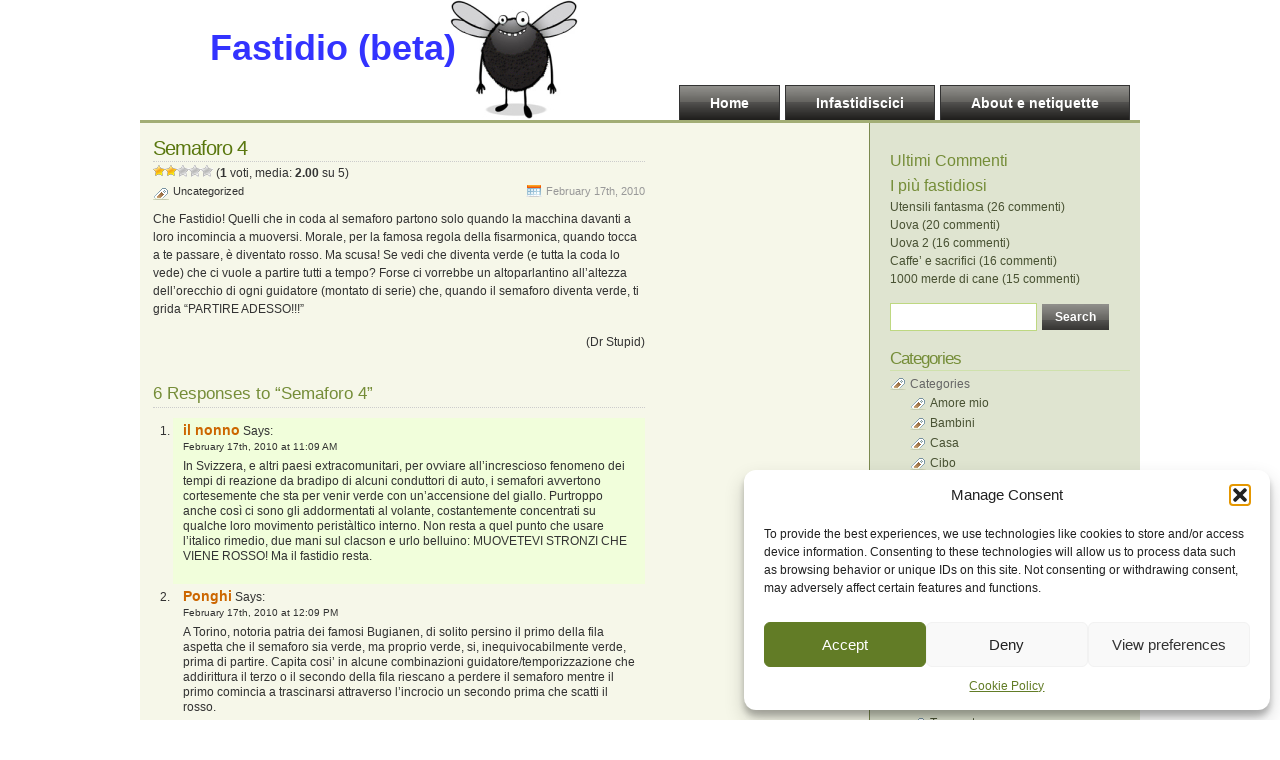

--- FILE ---
content_type: text/html; charset=UTF-8
request_url: https://www.fastidio.it/2010/02/17/semaforo-4/
body_size: 58052
content:
<!DOCTYPE html PUBLIC "-//W3C//DTD XHTML 1.0 Transitional//EN" "http://www.w3.org/TR/xhtml1/DTD/xhtml1-transitional.dtd">
<html xmlns="http://www.w3.org/1999/xhtml" lang="en-US">

<head profile="http://gmpg.org/xfn/11">
<meta http-equiv="Content-Type" content="text/html; charset=UTF-8" />

<title>Fastidio (beta)  &raquo; Blog Archive   &raquo; Semaforo 4</title>

<meta name="generator" content="WordPress 6.8.3" /> <!-- leave this for stats -->

<link rel="stylesheet" href="https://www.fastidio.it/wp-content/themes/fly-01/style.css" type="text/css" media="screen" />
<link rel="stylesheet" href="https://www.fastidio.it/wp-content/themes/fly-01/print.css" type="text/css" media="print" />
<link rel="alternate" type="application/rss+xml" title="Fastidio (beta) RSS Feed" href="https://www.fastidio.it/feed/" />
<link rel="pingback" href="https://www.fastidio.it/xmlrpc.php" />

<!-- <style type="text/css" media="screen"> incasina IE -->

<meta name='robots' content='max-image-preview:large' />
	<style>img:is([sizes="auto" i], [sizes^="auto," i]) { contain-intrinsic-size: 3000px 1500px }</style>
	<link rel="alternate" type="application/rss+xml" title="Fastidio (beta) &raquo; Semaforo 4 Comments Feed" href="https://www.fastidio.it/2010/02/17/semaforo-4/feed/" />
<script type="text/javascript">
/* <![CDATA[ */
window._wpemojiSettings = {"baseUrl":"https:\/\/s.w.org\/images\/core\/emoji\/16.0.1\/72x72\/","ext":".png","svgUrl":"https:\/\/s.w.org\/images\/core\/emoji\/16.0.1\/svg\/","svgExt":".svg","source":{"concatemoji":"https:\/\/www.fastidio.it\/wp-includes\/js\/wp-emoji-release.min.js?ver=6.8.3"}};
/*! This file is auto-generated */
!function(s,n){var o,i,e;function c(e){try{var t={supportTests:e,timestamp:(new Date).valueOf()};sessionStorage.setItem(o,JSON.stringify(t))}catch(e){}}function p(e,t,n){e.clearRect(0,0,e.canvas.width,e.canvas.height),e.fillText(t,0,0);var t=new Uint32Array(e.getImageData(0,0,e.canvas.width,e.canvas.height).data),a=(e.clearRect(0,0,e.canvas.width,e.canvas.height),e.fillText(n,0,0),new Uint32Array(e.getImageData(0,0,e.canvas.width,e.canvas.height).data));return t.every(function(e,t){return e===a[t]})}function u(e,t){e.clearRect(0,0,e.canvas.width,e.canvas.height),e.fillText(t,0,0);for(var n=e.getImageData(16,16,1,1),a=0;a<n.data.length;a++)if(0!==n.data[a])return!1;return!0}function f(e,t,n,a){switch(t){case"flag":return n(e,"\ud83c\udff3\ufe0f\u200d\u26a7\ufe0f","\ud83c\udff3\ufe0f\u200b\u26a7\ufe0f")?!1:!n(e,"\ud83c\udde8\ud83c\uddf6","\ud83c\udde8\u200b\ud83c\uddf6")&&!n(e,"\ud83c\udff4\udb40\udc67\udb40\udc62\udb40\udc65\udb40\udc6e\udb40\udc67\udb40\udc7f","\ud83c\udff4\u200b\udb40\udc67\u200b\udb40\udc62\u200b\udb40\udc65\u200b\udb40\udc6e\u200b\udb40\udc67\u200b\udb40\udc7f");case"emoji":return!a(e,"\ud83e\udedf")}return!1}function g(e,t,n,a){var r="undefined"!=typeof WorkerGlobalScope&&self instanceof WorkerGlobalScope?new OffscreenCanvas(300,150):s.createElement("canvas"),o=r.getContext("2d",{willReadFrequently:!0}),i=(o.textBaseline="top",o.font="600 32px Arial",{});return e.forEach(function(e){i[e]=t(o,e,n,a)}),i}function t(e){var t=s.createElement("script");t.src=e,t.defer=!0,s.head.appendChild(t)}"undefined"!=typeof Promise&&(o="wpEmojiSettingsSupports",i=["flag","emoji"],n.supports={everything:!0,everythingExceptFlag:!0},e=new Promise(function(e){s.addEventListener("DOMContentLoaded",e,{once:!0})}),new Promise(function(t){var n=function(){try{var e=JSON.parse(sessionStorage.getItem(o));if("object"==typeof e&&"number"==typeof e.timestamp&&(new Date).valueOf()<e.timestamp+604800&&"object"==typeof e.supportTests)return e.supportTests}catch(e){}return null}();if(!n){if("undefined"!=typeof Worker&&"undefined"!=typeof OffscreenCanvas&&"undefined"!=typeof URL&&URL.createObjectURL&&"undefined"!=typeof Blob)try{var e="postMessage("+g.toString()+"("+[JSON.stringify(i),f.toString(),p.toString(),u.toString()].join(",")+"));",a=new Blob([e],{type:"text/javascript"}),r=new Worker(URL.createObjectURL(a),{name:"wpTestEmojiSupports"});return void(r.onmessage=function(e){c(n=e.data),r.terminate(),t(n)})}catch(e){}c(n=g(i,f,p,u))}t(n)}).then(function(e){for(var t in e)n.supports[t]=e[t],n.supports.everything=n.supports.everything&&n.supports[t],"flag"!==t&&(n.supports.everythingExceptFlag=n.supports.everythingExceptFlag&&n.supports[t]);n.supports.everythingExceptFlag=n.supports.everythingExceptFlag&&!n.supports.flag,n.DOMReady=!1,n.readyCallback=function(){n.DOMReady=!0}}).then(function(){return e}).then(function(){var e;n.supports.everything||(n.readyCallback(),(e=n.source||{}).concatemoji?t(e.concatemoji):e.wpemoji&&e.twemoji&&(t(e.twemoji),t(e.wpemoji)))}))}((window,document),window._wpemojiSettings);
/* ]]> */
</script>
<style id='wp-emoji-styles-inline-css' type='text/css'>

	img.wp-smiley, img.emoji {
		display: inline !important;
		border: none !important;
		box-shadow: none !important;
		height: 1em !important;
		width: 1em !important;
		margin: 0 0.07em !important;
		vertical-align: -0.1em !important;
		background: none !important;
		padding: 0 !important;
	}
</style>
<link rel='stylesheet' id='wp-block-library-css' href='https://www.fastidio.it/wp-includes/css/dist/block-library/style.min.css?ver=6.8.3' type='text/css' media='all' />
<style id='classic-theme-styles-inline-css' type='text/css'>
/*! This file is auto-generated */
.wp-block-button__link{color:#fff;background-color:#32373c;border-radius:9999px;box-shadow:none;text-decoration:none;padding:calc(.667em + 2px) calc(1.333em + 2px);font-size:1.125em}.wp-block-file__button{background:#32373c;color:#fff;text-decoration:none}
</style>
<style id='global-styles-inline-css' type='text/css'>
:root{--wp--preset--aspect-ratio--square: 1;--wp--preset--aspect-ratio--4-3: 4/3;--wp--preset--aspect-ratio--3-4: 3/4;--wp--preset--aspect-ratio--3-2: 3/2;--wp--preset--aspect-ratio--2-3: 2/3;--wp--preset--aspect-ratio--16-9: 16/9;--wp--preset--aspect-ratio--9-16: 9/16;--wp--preset--color--black: #000000;--wp--preset--color--cyan-bluish-gray: #abb8c3;--wp--preset--color--white: #ffffff;--wp--preset--color--pale-pink: #f78da7;--wp--preset--color--vivid-red: #cf2e2e;--wp--preset--color--luminous-vivid-orange: #ff6900;--wp--preset--color--luminous-vivid-amber: #fcb900;--wp--preset--color--light-green-cyan: #7bdcb5;--wp--preset--color--vivid-green-cyan: #00d084;--wp--preset--color--pale-cyan-blue: #8ed1fc;--wp--preset--color--vivid-cyan-blue: #0693e3;--wp--preset--color--vivid-purple: #9b51e0;--wp--preset--gradient--vivid-cyan-blue-to-vivid-purple: linear-gradient(135deg,rgba(6,147,227,1) 0%,rgb(155,81,224) 100%);--wp--preset--gradient--light-green-cyan-to-vivid-green-cyan: linear-gradient(135deg,rgb(122,220,180) 0%,rgb(0,208,130) 100%);--wp--preset--gradient--luminous-vivid-amber-to-luminous-vivid-orange: linear-gradient(135deg,rgba(252,185,0,1) 0%,rgba(255,105,0,1) 100%);--wp--preset--gradient--luminous-vivid-orange-to-vivid-red: linear-gradient(135deg,rgba(255,105,0,1) 0%,rgb(207,46,46) 100%);--wp--preset--gradient--very-light-gray-to-cyan-bluish-gray: linear-gradient(135deg,rgb(238,238,238) 0%,rgb(169,184,195) 100%);--wp--preset--gradient--cool-to-warm-spectrum: linear-gradient(135deg,rgb(74,234,220) 0%,rgb(151,120,209) 20%,rgb(207,42,186) 40%,rgb(238,44,130) 60%,rgb(251,105,98) 80%,rgb(254,248,76) 100%);--wp--preset--gradient--blush-light-purple: linear-gradient(135deg,rgb(255,206,236) 0%,rgb(152,150,240) 100%);--wp--preset--gradient--blush-bordeaux: linear-gradient(135deg,rgb(254,205,165) 0%,rgb(254,45,45) 50%,rgb(107,0,62) 100%);--wp--preset--gradient--luminous-dusk: linear-gradient(135deg,rgb(255,203,112) 0%,rgb(199,81,192) 50%,rgb(65,88,208) 100%);--wp--preset--gradient--pale-ocean: linear-gradient(135deg,rgb(255,245,203) 0%,rgb(182,227,212) 50%,rgb(51,167,181) 100%);--wp--preset--gradient--electric-grass: linear-gradient(135deg,rgb(202,248,128) 0%,rgb(113,206,126) 100%);--wp--preset--gradient--midnight: linear-gradient(135deg,rgb(2,3,129) 0%,rgb(40,116,252) 100%);--wp--preset--font-size--small: 13px;--wp--preset--font-size--medium: 20px;--wp--preset--font-size--large: 36px;--wp--preset--font-size--x-large: 42px;--wp--preset--spacing--20: 0.44rem;--wp--preset--spacing--30: 0.67rem;--wp--preset--spacing--40: 1rem;--wp--preset--spacing--50: 1.5rem;--wp--preset--spacing--60: 2.25rem;--wp--preset--spacing--70: 3.38rem;--wp--preset--spacing--80: 5.06rem;--wp--preset--shadow--natural: 6px 6px 9px rgba(0, 0, 0, 0.2);--wp--preset--shadow--deep: 12px 12px 50px rgba(0, 0, 0, 0.4);--wp--preset--shadow--sharp: 6px 6px 0px rgba(0, 0, 0, 0.2);--wp--preset--shadow--outlined: 6px 6px 0px -3px rgba(255, 255, 255, 1), 6px 6px rgba(0, 0, 0, 1);--wp--preset--shadow--crisp: 6px 6px 0px rgba(0, 0, 0, 1);}:where(.is-layout-flex){gap: 0.5em;}:where(.is-layout-grid){gap: 0.5em;}body .is-layout-flex{display: flex;}.is-layout-flex{flex-wrap: wrap;align-items: center;}.is-layout-flex > :is(*, div){margin: 0;}body .is-layout-grid{display: grid;}.is-layout-grid > :is(*, div){margin: 0;}:where(.wp-block-columns.is-layout-flex){gap: 2em;}:where(.wp-block-columns.is-layout-grid){gap: 2em;}:where(.wp-block-post-template.is-layout-flex){gap: 1.25em;}:where(.wp-block-post-template.is-layout-grid){gap: 1.25em;}.has-black-color{color: var(--wp--preset--color--black) !important;}.has-cyan-bluish-gray-color{color: var(--wp--preset--color--cyan-bluish-gray) !important;}.has-white-color{color: var(--wp--preset--color--white) !important;}.has-pale-pink-color{color: var(--wp--preset--color--pale-pink) !important;}.has-vivid-red-color{color: var(--wp--preset--color--vivid-red) !important;}.has-luminous-vivid-orange-color{color: var(--wp--preset--color--luminous-vivid-orange) !important;}.has-luminous-vivid-amber-color{color: var(--wp--preset--color--luminous-vivid-amber) !important;}.has-light-green-cyan-color{color: var(--wp--preset--color--light-green-cyan) !important;}.has-vivid-green-cyan-color{color: var(--wp--preset--color--vivid-green-cyan) !important;}.has-pale-cyan-blue-color{color: var(--wp--preset--color--pale-cyan-blue) !important;}.has-vivid-cyan-blue-color{color: var(--wp--preset--color--vivid-cyan-blue) !important;}.has-vivid-purple-color{color: var(--wp--preset--color--vivid-purple) !important;}.has-black-background-color{background-color: var(--wp--preset--color--black) !important;}.has-cyan-bluish-gray-background-color{background-color: var(--wp--preset--color--cyan-bluish-gray) !important;}.has-white-background-color{background-color: var(--wp--preset--color--white) !important;}.has-pale-pink-background-color{background-color: var(--wp--preset--color--pale-pink) !important;}.has-vivid-red-background-color{background-color: var(--wp--preset--color--vivid-red) !important;}.has-luminous-vivid-orange-background-color{background-color: var(--wp--preset--color--luminous-vivid-orange) !important;}.has-luminous-vivid-amber-background-color{background-color: var(--wp--preset--color--luminous-vivid-amber) !important;}.has-light-green-cyan-background-color{background-color: var(--wp--preset--color--light-green-cyan) !important;}.has-vivid-green-cyan-background-color{background-color: var(--wp--preset--color--vivid-green-cyan) !important;}.has-pale-cyan-blue-background-color{background-color: var(--wp--preset--color--pale-cyan-blue) !important;}.has-vivid-cyan-blue-background-color{background-color: var(--wp--preset--color--vivid-cyan-blue) !important;}.has-vivid-purple-background-color{background-color: var(--wp--preset--color--vivid-purple) !important;}.has-black-border-color{border-color: var(--wp--preset--color--black) !important;}.has-cyan-bluish-gray-border-color{border-color: var(--wp--preset--color--cyan-bluish-gray) !important;}.has-white-border-color{border-color: var(--wp--preset--color--white) !important;}.has-pale-pink-border-color{border-color: var(--wp--preset--color--pale-pink) !important;}.has-vivid-red-border-color{border-color: var(--wp--preset--color--vivid-red) !important;}.has-luminous-vivid-orange-border-color{border-color: var(--wp--preset--color--luminous-vivid-orange) !important;}.has-luminous-vivid-amber-border-color{border-color: var(--wp--preset--color--luminous-vivid-amber) !important;}.has-light-green-cyan-border-color{border-color: var(--wp--preset--color--light-green-cyan) !important;}.has-vivid-green-cyan-border-color{border-color: var(--wp--preset--color--vivid-green-cyan) !important;}.has-pale-cyan-blue-border-color{border-color: var(--wp--preset--color--pale-cyan-blue) !important;}.has-vivid-cyan-blue-border-color{border-color: var(--wp--preset--color--vivid-cyan-blue) !important;}.has-vivid-purple-border-color{border-color: var(--wp--preset--color--vivid-purple) !important;}.has-vivid-cyan-blue-to-vivid-purple-gradient-background{background: var(--wp--preset--gradient--vivid-cyan-blue-to-vivid-purple) !important;}.has-light-green-cyan-to-vivid-green-cyan-gradient-background{background: var(--wp--preset--gradient--light-green-cyan-to-vivid-green-cyan) !important;}.has-luminous-vivid-amber-to-luminous-vivid-orange-gradient-background{background: var(--wp--preset--gradient--luminous-vivid-amber-to-luminous-vivid-orange) !important;}.has-luminous-vivid-orange-to-vivid-red-gradient-background{background: var(--wp--preset--gradient--luminous-vivid-orange-to-vivid-red) !important;}.has-very-light-gray-to-cyan-bluish-gray-gradient-background{background: var(--wp--preset--gradient--very-light-gray-to-cyan-bluish-gray) !important;}.has-cool-to-warm-spectrum-gradient-background{background: var(--wp--preset--gradient--cool-to-warm-spectrum) !important;}.has-blush-light-purple-gradient-background{background: var(--wp--preset--gradient--blush-light-purple) !important;}.has-blush-bordeaux-gradient-background{background: var(--wp--preset--gradient--blush-bordeaux) !important;}.has-luminous-dusk-gradient-background{background: var(--wp--preset--gradient--luminous-dusk) !important;}.has-pale-ocean-gradient-background{background: var(--wp--preset--gradient--pale-ocean) !important;}.has-electric-grass-gradient-background{background: var(--wp--preset--gradient--electric-grass) !important;}.has-midnight-gradient-background{background: var(--wp--preset--gradient--midnight) !important;}.has-small-font-size{font-size: var(--wp--preset--font-size--small) !important;}.has-medium-font-size{font-size: var(--wp--preset--font-size--medium) !important;}.has-large-font-size{font-size: var(--wp--preset--font-size--large) !important;}.has-x-large-font-size{font-size: var(--wp--preset--font-size--x-large) !important;}
:where(.wp-block-post-template.is-layout-flex){gap: 1.25em;}:where(.wp-block-post-template.is-layout-grid){gap: 1.25em;}
:where(.wp-block-columns.is-layout-flex){gap: 2em;}:where(.wp-block-columns.is-layout-grid){gap: 2em;}
:root :where(.wp-block-pullquote){font-size: 1.5em;line-height: 1.6;}
</style>
<link rel='stylesheet' id='wp-postratings-css' href='https://www.fastidio.it/wp-content/plugins/wp-postratings/css/postratings-css.css?ver=1.91.2' type='text/css' media='all' />
<link rel='stylesheet' id='cmplz-general-css' href='https://www.fastidio.it/wp-content/plugins/complianz-gdpr/assets/css/cookieblocker.min.css?ver=1763999764' type='text/css' media='all' />
<script type="text/javascript" src="https://www.fastidio.it/wp-includes/js/jquery/jquery.min.js?ver=3.7.1" id="jquery-core-js"></script>
<script type="text/javascript" src="https://www.fastidio.it/wp-includes/js/jquery/jquery-migrate.min.js?ver=3.4.1" id="jquery-migrate-js"></script>
<link rel="https://api.w.org/" href="https://www.fastidio.it/wp-json/" /><link rel="alternate" title="JSON" type="application/json" href="https://www.fastidio.it/wp-json/wp/v2/posts/939" /><link rel="EditURI" type="application/rsd+xml" title="RSD" href="https://www.fastidio.it/xmlrpc.php?rsd" />
<meta name="generator" content="WordPress 6.8.3" />
<link rel="canonical" href="https://www.fastidio.it/2010/02/17/semaforo-4/" />
<link rel='shortlink' href='https://www.fastidio.it/?p=939' />
<link rel="alternate" title="oEmbed (JSON)" type="application/json+oembed" href="https://www.fastidio.it/wp-json/oembed/1.0/embed?url=https%3A%2F%2Fwww.fastidio.it%2F2010%2F02%2F17%2Fsemaforo-4%2F" />
<link rel="alternate" title="oEmbed (XML)" type="text/xml+oembed" href="https://www.fastidio.it/wp-json/oembed/1.0/embed?url=https%3A%2F%2Fwww.fastidio.it%2F2010%2F02%2F17%2Fsemaforo-4%2F&#038;format=xml" />
			<style>.cmplz-hidden {
					display: none !important;
				}</style><link rel="icon" href="https://www.fastidio.it/wp-content/uploads/2024/11/favicon.png" sizes="32x32" />
<link rel="icon" href="https://www.fastidio.it/wp-content/uploads/2024/11/favicon.png" sizes="192x192" />
<link rel="apple-touch-icon" href="https://www.fastidio.it/wp-content/uploads/2024/11/favicon.png" />
<meta name="msapplication-TileImage" content="https://www.fastidio.it/wp-content/uploads/2024/11/favicon.png" />
</head>
<body>
<div id="page">


<div id="header">
	<div id="headerimg">
		<h1><a href="https://www.fastidio.it/">Fastidio (beta)</a></h1>
		<div class="description"></div>

	</div>
	<ul id="nav">
	  <li class="page_item"><a href="https://www.fastidio.it/" title="Home">Home</a></li>
	  <li class="page_item page-item-11"><a href="https://www.fastidio.it/messagebox/">Infastidiscici</a></li>
<li class="page_item page-item-2 page_item_has_children"><a href="https://www.fastidio.it/about/">About e netiquette</a></li>
	</ul>
</div>
<!--/header -->
  <div id="content">
  
    
    <div class="post" id="post-939">
        <h2><a href="https://www.fastidio.it/2010/02/17/semaforo-4/" rel="bookmark" title="Permanent Link: Semaforo 4">Semaforo 4</a></h2>
<div id="post-ratings-939" class="post-ratings" itemscope itemtype="https://schema.org/Article" data-nonce="7c349cca4d"><img id="rating_939_1" src="https://www.fastidio.it/wp-content/plugins/wp-postratings/images/stars/rating_on.gif" alt="1 Stella" title="1 Stella" onmouseover="current_rating(939, 1, '1 Stella');" onmouseout="ratings_off(2, 0, 0);" onclick="rate_post();" onkeypress="rate_post();" style="cursor: pointer; border: 0px;" /><img id="rating_939_2" src="https://www.fastidio.it/wp-content/plugins/wp-postratings/images/stars/rating_on.gif" alt="2 Stelle" title="2 Stelle" onmouseover="current_rating(939, 2, '2 Stelle');" onmouseout="ratings_off(2, 0, 0);" onclick="rate_post();" onkeypress="rate_post();" style="cursor: pointer; border: 0px;" /><img id="rating_939_3" src="https://www.fastidio.it/wp-content/plugins/wp-postratings/images/stars/rating_off.gif" alt="3 Stelle" title="3 Stelle" onmouseover="current_rating(939, 3, '3 Stelle');" onmouseout="ratings_off(2, 0, 0);" onclick="rate_post();" onkeypress="rate_post();" style="cursor: pointer; border: 0px;" /><img id="rating_939_4" src="https://www.fastidio.it/wp-content/plugins/wp-postratings/images/stars/rating_off.gif" alt="4 Stelle" title="4 Stelle" onmouseover="current_rating(939, 4, '4 Stelle');" onmouseout="ratings_off(2, 0, 0);" onclick="rate_post();" onkeypress="rate_post();" style="cursor: pointer; border: 0px;" /><img id="rating_939_5" src="https://www.fastidio.it/wp-content/plugins/wp-postratings/images/stars/rating_off.gif" alt="5 Stelle" title="5 Stelle" onmouseover="current_rating(939, 5, '5 Stelle');" onmouseout="ratings_off(2, 0, 0);" onclick="rate_post();" onkeypress="rate_post();" style="cursor: pointer; border: 0px;" /> (<strong>1</strong> voti, media: <strong>2.00</strong> su 5)<br /><span class="post-ratings-text" id="ratings_939_text"></span><meta itemprop="name" content="Semaforo 4" /><meta itemprop="headline" content="Semaforo 4" /><meta itemprop="description" content="Che Fastidio! Quelli che in coda al semaforo partono solo quando la  macchina davanti a loro incomincia a muoversi. Morale, per la famosa regola  della fisarmonica, quando tocca a te passare, &egrave; diven..." /><meta itemprop="datePublished" content="2010-02-17T00:24:04+01:00" /><meta itemprop="dateModified" content="2010-02-16T13:27:11+01:00" /><meta itemprop="url" content="https://www.fastidio.it/2010/02/17/semaforo-4/" /><meta itemprop="author" content="moscone" /><meta itemprop="mainEntityOfPage" content="https://www.fastidio.it/2010/02/17/semaforo-4/" /><div style="display: none;" itemprop="publisher" itemscope itemtype="https://schema.org/Organization"><meta itemprop="name" content="Fastidio (beta)" /><meta itemprop="url" content="https://www.fastidio.it" /><div itemprop="logo" itemscope itemtype="https://schema.org/ImageObject"><meta itemprop="url" content="" /></div></div><div style="display: none;" itemprop="aggregateRating" itemscope itemtype="https://schema.org/AggregateRating"><meta itemprop="bestRating" content="5" /><meta itemprop="worstRating" content="1" /><meta itemprop="ratingValue" content="2" /><meta itemprop="ratingCount" content="1" /></div></div><div id="post-ratings-939-loading" class="post-ratings-loading"><img src="https://www.fastidio.it/wp-content/plugins/wp-postratings/images/loading.gif" width="16" height="16" class="post-ratings-image" />Loading...</div>		<span class="post-cat"><a href="https://www.fastidio.it/category/uncategorized/" rel="category tag">Uncategorized</a></span> <span class="post-calendar">February 17th, 2010</span>
		<div class="post-content">
		<p>Che Fastidio! Quelli che in coda al semaforo partono solo quando la  macchina davanti a loro incomincia a muoversi. Morale, per la famosa regola  della fisarmonica, quando tocca a te passare, è diventato rosso. Ma scusa! Se  vedi che diventa verde (e tutta la coda lo vede) che ci vuole a partire tutti  a tempo? Forse ci vorrebbe un altoparlantino all’altezza dell’orecchio  di ogni guidatore (montato di serie) che, quando il semaforo diventa verde,  ti grida “PARTIRE ADESSO!!!”</p>
<p style="text-align: right;">(Dr Stupid)</p>
		
				
				
		</div>
		
		
<!-- You can start editing here. -->

	<h3 id="comments">6 Responses to &#8220;Semaforo 4&#8221;</h3> 

	<ol class="commentlist">

	
		<li class="alt" id="comment-4220">
			<cite>il nonno</cite> Says:
						<br />

			<small class="commentmetadata"><a href="#comment-4220" title="">February 17th, 2010 at 11:09 AM</a> </small>

			<p>In Svizzera, e altri paesi extracomunitari, per ovviare all&#8217;increscioso fenomeno dei tempi di reazione da bradipo di alcuni conduttori di auto, i semafori avvertono cortesemente che sta per venir verde con un&#8217;accensione del giallo. Purtroppo anche così ci sono gli addormentati al volante, costantemente concentrati su qualche loro movimento peristàltico interno. Non resta a quel punto che usare l&#8217;italico rimedio, due mani sul clacson e urlo belluino: MUOVETEVI STRONZI CHE VIENE ROSSO! Ma il fastidio resta.</p>

		</li>

	
	
		<li class="" id="comment-4224">
			<cite>Ponghi</cite> Says:
						<br />

			<small class="commentmetadata"><a href="#comment-4224" title="">February 17th, 2010 at 12:09 PM</a> </small>

			<p>A Torino, notoria patria dei famosi Bugianen, di solito persino il primo della fila aspetta che il semaforo sia verde, ma proprio verde, si, inequivocabilmente verde, prima di partire. Capita cosi&#8217; in alcune combinazioni guidatore/temporizzazione che addirittura il terzo o il secondo della fila riescano a perdere il semaforo mentre il primo comincia a trascinarsi attraverso l&#8217;incrocio un secondo prima che scatti il rosso.</p>

		</li>

	
	
		<li class="alt" id="comment-4228">
			<cite>moscone</cite> Says:
						<br />

			<small class="commentmetadata"><a href="#comment-4228" title="">February 17th, 2010 at 3:52 PM</a> </small>

			<p>No, il giallo prima del rosso no, per dio. In Italia si metterebbero tutti a sgassare e sgommare come tanti piloti di dragster.</p>

		</li>

	
	
		<li class="" id="comment-4233">
			<cite>Marco</cite> Says:
						<br />

			<small class="commentmetadata"><a href="#comment-4233" title="">February 18th, 2010 at 1:37 AM</a> </small>

			<p>Io sono tra i sostenitori della pausa dopo il verde, prima di partire&#8230; mi spiego meglio: considerando che lavoro a Milano (ma fortunatamente NON ci abito) e, per definizione, il verde del semaforo per il Milanese è tale anche 5 secondi DOPO che è già scattato il rosso, il delinquente quando a distanza vede scattare il giallo non rallenta, ma affonda a tavoletta. Ovviamente giunto al semaforo ormai rosso, ma in piena accelerazione (tipo &#8220;aereo in fase di decollo a fine pista) e col motore &#8220;in coppia&#8221;, l&#8217;ultima cosa a cui pensa è fermarsi&#8230; quindi continua imperterrito e attraversa l&#8217;incrocio con il rosso pieno ed a tutta velocità. A questo punto il fastidio del &#8220;rimbambito&#8221; che non parte con il verde vi può anche salvare la vita, per lo meno se vi trovate a Milano!</p>

		</li>

	
	
		<li class="alt" id="comment-4329">
			<cite>il nonno</cite> Says:
						<br />

			<small class="commentmetadata"><a href="#comment-4329" title="">February 26th, 2010 at 1:02 PM</a> </small>

			<p>@marco: che fastidio, però hai ragione!</p>

		</li>

	
	
		<li class="" id="comment-4445">
			<cite>Silent</cite> Says:
						<br />

			<small class="commentmetadata"><a href="#comment-4445" title="">March 8th, 2010 at 6:07 AM</a> </small>

			<p>@moscone: sarebbe fantastico, assisterei volentieri ad un scena del genere. Comunque qui downunder sono molto più besughi di qualunque vecchietto italiano col cappello. Girano con V8 3000 di cilindrata a 20, 30, 40 allora e sulle strade a doppia carreggiata (quelle dove per noi i 90 sono il MINIMO) rispettano il limite dei 60. Rispettare vuol dire che la velocità e&#8217; &lt;= 60Km/h. Fastidio supremo è pensare che in questo modo non facciano incidenti. Sono così distratti che cocciano comunque. Arg</p>

		</li>

	
	
	</ol>

 


<h3 id="respond">Leave a Reply</h3>


<form action="https://www.fastidio.it/wp-comments-post.php" method="post" id="commentform">


<p><input type="text" name="author" id="author" value="" size="22" tabindex="1" />
<label for="author"><strong>Name</strong> </label></p>

<p><input type="text" name="email" id="email" value="" size="22" tabindex="2" />
<label for="email"><strong>Mail</strong> (will not be published) </label></p>

<p><input type="text" name="url" id="url" value="" size="22" tabindex="3" />
<label for="url"><strong>Website</strong></label></p>


<p><textarea name="comment" id="comment" cols="100%" rows="10" tabindex="4"></textarea></p>

<p><input name="submit" type="submit" id="submit" tabindex="5" value="Submit Comment" />
<input type="hidden" name="comment_post_ID" value="939" />
</p>
<p style="display: none;"><input type="hidden" id="akismet_comment_nonce" name="akismet_comment_nonce" value="b2d97ad9c8" /></p><p style="display: none !important;" class="akismet-fields-container" data-prefix="ak_"><label>&#916;<textarea name="ak_hp_textarea" cols="45" rows="8" maxlength="100"></textarea></label><input type="hidden" id="ak_js_1" name="ak_js" value="133"/><script>document.getElementById( "ak_js_1" ).setAttribute( "value", ( new Date() ).getTime() );</script></p>
</form>


		
			
	</div><!--/post -->

  </div><!--/content -->

<div id="sidebar">
<ul>


  <!--recent comments start -->
<li>
            <h4>Ultimi Commenti</h4>
<ul>
</ul></li>
  <!--recent comments end -->

  <!--most commented start -->
<ul>
<h4>I più fastidiosi</h4>
		
		<li><a href="https://www.fastidio.it/2012/03/07/utensili-fantasma/" rel="bookmark" title="Utensili fantasma">Utensili fantasma (26 commenti)</a></li>
		
		<li><a href="https://www.fastidio.it/2009/02/05/uova/" rel="bookmark" title="Uova">Uova (20 commenti)</a></li>
		
		<li><a href="https://www.fastidio.it/2009/02/06/uova-2/" rel="bookmark" title="Uova 2">Uova 2 (16 commenti)</a></li>
		
		<li><a href="https://www.fastidio.it/2011/08/31/caffe-e-sacrifici/" rel="bookmark" title="Caffe&#8217; e sacrifici">Caffe&#8217; e sacrifici (16 commenti)</a></li>
		
		<li><a href="https://www.fastidio.it/2011/10/03/1000-merde-di-cane/" rel="bookmark" title="1000 merde di cane">1000 merde di cane (15 commenti)</a></li>
	</ul>
  <!--most commented end -->


  
    <li>
        <form method="get" id="searchform" action="https://www.fastidio.it/">
<div><input type="text" value="" name="s" id="s" />
<input type="submit" id="searchsubmit" value="Search" />
</div>
</form>
    </li>

    
    <li>
      <h2 class="sidebartitle">Categories</h2>
      <ul class="list-cat">
        <li class="categories">Categories<ul>	<li class="cat-item cat-item-46"><a href="https://www.fastidio.it/category/amore-mio/">Amore mio</a>
</li>
	<li class="cat-item cat-item-29"><a href="https://www.fastidio.it/category/bambini/">Bambini</a>
</li>
	<li class="cat-item cat-item-9"><a href="https://www.fastidio.it/category/casa/">Casa</a>
</li>
	<li class="cat-item cat-item-57"><a href="https://www.fastidio.it/category/cibo/">Cibo</a>
</li>
	<li class="cat-item cat-item-45"><a href="https://www.fastidio.it/category/citazioni/">Citazioni</a>
</li>
	<li class="cat-item cat-item-5"><a href="https://www.fastidio.it/category/famiglia/">Famiglia</a>
</li>
	<li class="cat-item cat-item-3"><a href="https://www.fastidio.it/category/geek/">Geek</a>
</li>
	<li class="cat-item cat-item-4"><a href="https://www.fastidio.it/category/lavoro/">Lavoro</a>
</li>
	<li class="cat-item cat-item-56"><a href="https://www.fastidio.it/category/ma-come-parli/">Ma come parli?</a>
</li>
	<li class="cat-item cat-item-32"><a href="https://www.fastidio.it/category/nei-panni-altrui/">Nei Panni Altrui</a>
</li>
	<li class="cat-item cat-item-12"><a href="https://www.fastidio.it/category/psycho/">Psycho</a>
</li>
	<li class="cat-item cat-item-6"><a href="https://www.fastidio.it/category/quelli-che/">Quelli che</a>
</li>
	<li class="cat-item cat-item-13"><a href="https://www.fastidio.it/category/sesso/">Sesso</a>
</li>
	<li class="cat-item cat-item-55"><a href="https://www.fastidio.it/category/sfiga/">Sfiga</a>
</li>
	<li class="cat-item cat-item-11"><a href="https://www.fastidio.it/category/storie-vere/">Storie Vere</a>
</li>
	<li class="cat-item cat-item-7"><a href="https://www.fastidio.it/category/tempo-libero/">Tempo Libero</a>
</li>
	<li class="cat-item cat-item-8"><a href="https://www.fastidio.it/category/trasporto/">Trasporto</a>
</li>
	<li class="cat-item cat-item-1"><a href="https://www.fastidio.it/category/uncategorized/">Uncategorized</a>
</li>
	<li class="cat-item cat-item-10"><a href="https://www.fastidio.it/category/vintage/">Vintage</a>
</li>
</ul></li>      </ul>
    </li>
    <li>
      <h2 class="sidebartitle">Archives</h2>
      <ul class="list-archives">
        	<li><a href='https://www.fastidio.it/2026/01/'>January 2026</a></li>
	<li><a href='https://www.fastidio.it/2025/12/'>December 2025</a></li>
	<li><a href='https://www.fastidio.it/2025/11/'>November 2025</a></li>
	<li><a href='https://www.fastidio.it/2025/10/'>October 2025</a></li>
	<li><a href='https://www.fastidio.it/2025/09/'>September 2025</a></li>
	<li><a href='https://www.fastidio.it/2025/08/'>August 2025</a></li>
	<li><a href='https://www.fastidio.it/2025/07/'>July 2025</a></li>
	<li><a href='https://www.fastidio.it/2025/06/'>June 2025</a></li>
	<li><a href='https://www.fastidio.it/2025/05/'>May 2025</a></li>
	<li><a href='https://www.fastidio.it/2025/04/'>April 2025</a></li>
	<li><a href='https://www.fastidio.it/2025/03/'>March 2025</a></li>
	<li><a href='https://www.fastidio.it/2025/02/'>February 2025</a></li>
	<li><a href='https://www.fastidio.it/2025/01/'>January 2025</a></li>
	<li><a href='https://www.fastidio.it/2024/12/'>December 2024</a></li>
	<li><a href='https://www.fastidio.it/2024/11/'>November 2024</a></li>
	<li><a href='https://www.fastidio.it/2024/10/'>October 2024</a></li>
	<li><a href='https://www.fastidio.it/2024/09/'>September 2024</a></li>
	<li><a href='https://www.fastidio.it/2024/08/'>August 2024</a></li>
	<li><a href='https://www.fastidio.it/2024/07/'>July 2024</a></li>
	<li><a href='https://www.fastidio.it/2024/06/'>June 2024</a></li>
	<li><a href='https://www.fastidio.it/2024/05/'>May 2024</a></li>
	<li><a href='https://www.fastidio.it/2024/04/'>April 2024</a></li>
	<li><a href='https://www.fastidio.it/2024/03/'>March 2024</a></li>
	<li><a href='https://www.fastidio.it/2024/02/'>February 2024</a></li>
	<li><a href='https://www.fastidio.it/2024/01/'>January 2024</a></li>
	<li><a href='https://www.fastidio.it/2023/12/'>December 2023</a></li>
	<li><a href='https://www.fastidio.it/2023/11/'>November 2023</a></li>
	<li><a href='https://www.fastidio.it/2023/09/'>September 2023</a></li>
	<li><a href='https://www.fastidio.it/2023/08/'>August 2023</a></li>
	<li><a href='https://www.fastidio.it/2023/06/'>June 2023</a></li>
	<li><a href='https://www.fastidio.it/2023/05/'>May 2023</a></li>
	<li><a href='https://www.fastidio.it/2022/10/'>October 2022</a></li>
	<li><a href='https://www.fastidio.it/2022/07/'>July 2022</a></li>
	<li><a href='https://www.fastidio.it/2022/06/'>June 2022</a></li>
	<li><a href='https://www.fastidio.it/2022/05/'>May 2022</a></li>
	<li><a href='https://www.fastidio.it/2022/04/'>April 2022</a></li>
	<li><a href='https://www.fastidio.it/2022/03/'>March 2022</a></li>
	<li><a href='https://www.fastidio.it/2021/12/'>December 2021</a></li>
	<li><a href='https://www.fastidio.it/2021/11/'>November 2021</a></li>
	<li><a href='https://www.fastidio.it/2021/10/'>October 2021</a></li>
	<li><a href='https://www.fastidio.it/2021/09/'>September 2021</a></li>
	<li><a href='https://www.fastidio.it/2021/08/'>August 2021</a></li>
	<li><a href='https://www.fastidio.it/2021/07/'>July 2021</a></li>
	<li><a href='https://www.fastidio.it/2021/06/'>June 2021</a></li>
	<li><a href='https://www.fastidio.it/2021/05/'>May 2021</a></li>
	<li><a href='https://www.fastidio.it/2021/04/'>April 2021</a></li>
	<li><a href='https://www.fastidio.it/2021/03/'>March 2021</a></li>
	<li><a href='https://www.fastidio.it/2021/02/'>February 2021</a></li>
	<li><a href='https://www.fastidio.it/2021/01/'>January 2021</a></li>
	<li><a href='https://www.fastidio.it/2020/12/'>December 2020</a></li>
	<li><a href='https://www.fastidio.it/2020/11/'>November 2020</a></li>
	<li><a href='https://www.fastidio.it/2020/10/'>October 2020</a></li>
	<li><a href='https://www.fastidio.it/2020/09/'>September 2020</a></li>
	<li><a href='https://www.fastidio.it/2020/08/'>August 2020</a></li>
	<li><a href='https://www.fastidio.it/2020/06/'>June 2020</a></li>
	<li><a href='https://www.fastidio.it/2020/05/'>May 2020</a></li>
	<li><a href='https://www.fastidio.it/2020/03/'>March 2020</a></li>
	<li><a href='https://www.fastidio.it/2020/02/'>February 2020</a></li>
	<li><a href='https://www.fastidio.it/2020/01/'>January 2020</a></li>
	<li><a href='https://www.fastidio.it/2019/12/'>December 2019</a></li>
	<li><a href='https://www.fastidio.it/2019/11/'>November 2019</a></li>
	<li><a href='https://www.fastidio.it/2019/10/'>October 2019</a></li>
	<li><a href='https://www.fastidio.it/2019/09/'>September 2019</a></li>
	<li><a href='https://www.fastidio.it/2019/08/'>August 2019</a></li>
	<li><a href='https://www.fastidio.it/2019/07/'>July 2019</a></li>
	<li><a href='https://www.fastidio.it/2019/05/'>May 2019</a></li>
	<li><a href='https://www.fastidio.it/2019/04/'>April 2019</a></li>
	<li><a href='https://www.fastidio.it/2019/03/'>March 2019</a></li>
	<li><a href='https://www.fastidio.it/2019/02/'>February 2019</a></li>
	<li><a href='https://www.fastidio.it/2019/01/'>January 2019</a></li>
	<li><a href='https://www.fastidio.it/2018/12/'>December 2018</a></li>
	<li><a href='https://www.fastidio.it/2018/11/'>November 2018</a></li>
	<li><a href='https://www.fastidio.it/2018/10/'>October 2018</a></li>
	<li><a href='https://www.fastidio.it/2018/09/'>September 2018</a></li>
	<li><a href='https://www.fastidio.it/2018/07/'>July 2018</a></li>
	<li><a href='https://www.fastidio.it/2018/06/'>June 2018</a></li>
	<li><a href='https://www.fastidio.it/2018/05/'>May 2018</a></li>
	<li><a href='https://www.fastidio.it/2018/04/'>April 2018</a></li>
	<li><a href='https://www.fastidio.it/2018/02/'>February 2018</a></li>
	<li><a href='https://www.fastidio.it/2018/01/'>January 2018</a></li>
	<li><a href='https://www.fastidio.it/2017/12/'>December 2017</a></li>
	<li><a href='https://www.fastidio.it/2017/11/'>November 2017</a></li>
	<li><a href='https://www.fastidio.it/2017/10/'>October 2017</a></li>
	<li><a href='https://www.fastidio.it/2017/09/'>September 2017</a></li>
	<li><a href='https://www.fastidio.it/2017/08/'>August 2017</a></li>
	<li><a href='https://www.fastidio.it/2017/07/'>July 2017</a></li>
	<li><a href='https://www.fastidio.it/2017/06/'>June 2017</a></li>
	<li><a href='https://www.fastidio.it/2017/05/'>May 2017</a></li>
	<li><a href='https://www.fastidio.it/2017/04/'>April 2017</a></li>
	<li><a href='https://www.fastidio.it/2017/03/'>March 2017</a></li>
	<li><a href='https://www.fastidio.it/2017/02/'>February 2017</a></li>
	<li><a href='https://www.fastidio.it/2017/01/'>January 2017</a></li>
	<li><a href='https://www.fastidio.it/2016/12/'>December 2016</a></li>
	<li><a href='https://www.fastidio.it/2016/11/'>November 2016</a></li>
	<li><a href='https://www.fastidio.it/2016/10/'>October 2016</a></li>
	<li><a href='https://www.fastidio.it/2016/09/'>September 2016</a></li>
	<li><a href='https://www.fastidio.it/2016/08/'>August 2016</a></li>
	<li><a href='https://www.fastidio.it/2016/07/'>July 2016</a></li>
	<li><a href='https://www.fastidio.it/2016/06/'>June 2016</a></li>
	<li><a href='https://www.fastidio.it/2016/05/'>May 2016</a></li>
	<li><a href='https://www.fastidio.it/2016/04/'>April 2016</a></li>
	<li><a href='https://www.fastidio.it/2016/03/'>March 2016</a></li>
	<li><a href='https://www.fastidio.it/2016/02/'>February 2016</a></li>
	<li><a href='https://www.fastidio.it/2016/01/'>January 2016</a></li>
	<li><a href='https://www.fastidio.it/2015/12/'>December 2015</a></li>
	<li><a href='https://www.fastidio.it/2015/11/'>November 2015</a></li>
	<li><a href='https://www.fastidio.it/2015/10/'>October 2015</a></li>
	<li><a href='https://www.fastidio.it/2015/09/'>September 2015</a></li>
	<li><a href='https://www.fastidio.it/2015/08/'>August 2015</a></li>
	<li><a href='https://www.fastidio.it/2015/07/'>July 2015</a></li>
	<li><a href='https://www.fastidio.it/2015/06/'>June 2015</a></li>
	<li><a href='https://www.fastidio.it/2015/05/'>May 2015</a></li>
	<li><a href='https://www.fastidio.it/2015/04/'>April 2015</a></li>
	<li><a href='https://www.fastidio.it/2015/03/'>March 2015</a></li>
	<li><a href='https://www.fastidio.it/2015/02/'>February 2015</a></li>
	<li><a href='https://www.fastidio.it/2015/01/'>January 2015</a></li>
	<li><a href='https://www.fastidio.it/2014/12/'>December 2014</a></li>
	<li><a href='https://www.fastidio.it/2014/11/'>November 2014</a></li>
	<li><a href='https://www.fastidio.it/2014/10/'>October 2014</a></li>
	<li><a href='https://www.fastidio.it/2014/09/'>September 2014</a></li>
	<li><a href='https://www.fastidio.it/2014/08/'>August 2014</a></li>
	<li><a href='https://www.fastidio.it/2014/07/'>July 2014</a></li>
	<li><a href='https://www.fastidio.it/2014/06/'>June 2014</a></li>
	<li><a href='https://www.fastidio.it/2014/05/'>May 2014</a></li>
	<li><a href='https://www.fastidio.it/2014/04/'>April 2014</a></li>
	<li><a href='https://www.fastidio.it/2014/03/'>March 2014</a></li>
	<li><a href='https://www.fastidio.it/2014/02/'>February 2014</a></li>
	<li><a href='https://www.fastidio.it/2014/01/'>January 2014</a></li>
	<li><a href='https://www.fastidio.it/2013/12/'>December 2013</a></li>
	<li><a href='https://www.fastidio.it/2013/11/'>November 2013</a></li>
	<li><a href='https://www.fastidio.it/2013/10/'>October 2013</a></li>
	<li><a href='https://www.fastidio.it/2013/09/'>September 2013</a></li>
	<li><a href='https://www.fastidio.it/2013/08/'>August 2013</a></li>
	<li><a href='https://www.fastidio.it/2013/07/'>July 2013</a></li>
	<li><a href='https://www.fastidio.it/2013/06/'>June 2013</a></li>
	<li><a href='https://www.fastidio.it/2013/05/'>May 2013</a></li>
	<li><a href='https://www.fastidio.it/2013/04/'>April 2013</a></li>
	<li><a href='https://www.fastidio.it/2013/03/'>March 2013</a></li>
	<li><a href='https://www.fastidio.it/2013/02/'>February 2013</a></li>
	<li><a href='https://www.fastidio.it/2013/01/'>January 2013</a></li>
	<li><a href='https://www.fastidio.it/2012/12/'>December 2012</a></li>
	<li><a href='https://www.fastidio.it/2012/11/'>November 2012</a></li>
	<li><a href='https://www.fastidio.it/2012/10/'>October 2012</a></li>
	<li><a href='https://www.fastidio.it/2012/09/'>September 2012</a></li>
	<li><a href='https://www.fastidio.it/2012/08/'>August 2012</a></li>
	<li><a href='https://www.fastidio.it/2012/07/'>July 2012</a></li>
	<li><a href='https://www.fastidio.it/2012/06/'>June 2012</a></li>
	<li><a href='https://www.fastidio.it/2012/05/'>May 2012</a></li>
	<li><a href='https://www.fastidio.it/2012/04/'>April 2012</a></li>
	<li><a href='https://www.fastidio.it/2012/03/'>March 2012</a></li>
	<li><a href='https://www.fastidio.it/2012/02/'>February 2012</a></li>
	<li><a href='https://www.fastidio.it/2012/01/'>January 2012</a></li>
	<li><a href='https://www.fastidio.it/2011/12/'>December 2011</a></li>
	<li><a href='https://www.fastidio.it/2011/11/'>November 2011</a></li>
	<li><a href='https://www.fastidio.it/2011/10/'>October 2011</a></li>
	<li><a href='https://www.fastidio.it/2011/09/'>September 2011</a></li>
	<li><a href='https://www.fastidio.it/2011/08/'>August 2011</a></li>
	<li><a href='https://www.fastidio.it/2011/07/'>July 2011</a></li>
	<li><a href='https://www.fastidio.it/2011/06/'>June 2011</a></li>
	<li><a href='https://www.fastidio.it/2011/05/'>May 2011</a></li>
	<li><a href='https://www.fastidio.it/2011/04/'>April 2011</a></li>
	<li><a href='https://www.fastidio.it/2011/03/'>March 2011</a></li>
	<li><a href='https://www.fastidio.it/2011/02/'>February 2011</a></li>
	<li><a href='https://www.fastidio.it/2011/01/'>January 2011</a></li>
	<li><a href='https://www.fastidio.it/2010/12/'>December 2010</a></li>
	<li><a href='https://www.fastidio.it/2010/11/'>November 2010</a></li>
	<li><a href='https://www.fastidio.it/2010/10/'>October 2010</a></li>
	<li><a href='https://www.fastidio.it/2010/09/'>September 2010</a></li>
	<li><a href='https://www.fastidio.it/2010/08/'>August 2010</a></li>
	<li><a href='https://www.fastidio.it/2010/07/'>July 2010</a></li>
	<li><a href='https://www.fastidio.it/2010/06/'>June 2010</a></li>
	<li><a href='https://www.fastidio.it/2010/05/'>May 2010</a></li>
	<li><a href='https://www.fastidio.it/2010/04/'>April 2010</a></li>
	<li><a href='https://www.fastidio.it/2010/03/'>March 2010</a></li>
	<li><a href='https://www.fastidio.it/2010/02/'>February 2010</a></li>
	<li><a href='https://www.fastidio.it/2010/01/'>January 2010</a></li>
	<li><a href='https://www.fastidio.it/2009/12/'>December 2009</a></li>
	<li><a href='https://www.fastidio.it/2009/11/'>November 2009</a></li>
	<li><a href='https://www.fastidio.it/2009/10/'>October 2009</a></li>
	<li><a href='https://www.fastidio.it/2009/09/'>September 2009</a></li>
	<li><a href='https://www.fastidio.it/2009/08/'>August 2009</a></li>
	<li><a href='https://www.fastidio.it/2009/07/'>July 2009</a></li>
	<li><a href='https://www.fastidio.it/2009/06/'>June 2009</a></li>
	<li><a href='https://www.fastidio.it/2009/05/'>May 2009</a></li>
	<li><a href='https://www.fastidio.it/2009/04/'>April 2009</a></li>
	<li><a href='https://www.fastidio.it/2009/03/'>March 2009</a></li>
	<li><a href='https://www.fastidio.it/2009/02/'>February 2009</a></li>
	<li><a href='https://www.fastidio.it/2009/01/'>January 2009</a></li>
	<li><a href='https://www.fastidio.it/2008/12/'>December 2008</a></li>
	<li><a href='https://www.fastidio.it/2008/11/'>November 2008</a></li>
	<li><a href='https://www.fastidio.it/2008/10/'>October 2008</a></li>
	<li><a href='https://www.fastidio.it/2008/09/'>September 2008</a></li>
	<li><a href='https://www.fastidio.it/2008/08/'>August 2008</a></li>
	<li><a href='https://www.fastidio.it/2008/07/'>July 2008</a></li>
	<li><a href='https://www.fastidio.it/2008/06/'>June 2008</a></li>
	<li><a href='https://www.fastidio.it/2008/05/'>May 2008</a></li>
	<li><a href='https://www.fastidio.it/2008/04/'>April 2008</a></li>
	<li><a href='https://www.fastidio.it/2008/03/'>March 2008</a></li>
	<li><a href='https://www.fastidio.it/2008/02/'>February 2008</a></li>
      </ul>
    </li>
    <li>
      <h2 class="sidebartitle">Links</h2>
      <ul class="list-blogroll">
              </ul>
    </li>

  
 </ul>
</div>
<!--/sidebar -->

  <div id="footer">
  <!--recent posts start -->
  <div class="footer-recent-posts">
    <h4>Ultimi articoli</h4>
  		<ul>
		<li>
	<strong><a href="https://www.fastidio.it/2026/01/20/tanti-schermi/" rel="bookmark" title="Permanent link to Tanti schermi">Tanti schermi</a></strong><br />
	<small>01-20-2026</small>
	</li>
		<li>
	<strong><a href="https://www.fastidio.it/2026/01/16/a-teatro/" rel="bookmark" title="Permanent link to A teatro">A teatro</a></strong><br />
	<small>01-16-2026</small>
	</li>
		<li>
	<strong><a href="https://www.fastidio.it/2026/01/05/grumi-di-farina/" rel="bookmark" title="Permanent link to Grumi di farina">Grumi di farina</a></strong><br />
	<small>01-05-2026</small>
	</li>
		</ul>
  </div>
  <!--recent posts start -->

  <!--recent comments start -->
  <div class="footer-recent-comments">
    	<h4>Ultimi Commenti</h4>
<ul>
</ul>  </div>
  <!--recent comments end -->
  
  <!--about text start -->
  <div class="footer-about">
    <h4>About</h4>
    <p>Un mondo pieno di fastidi </p>
    <a href="cookie-policy-eu">Cookie Policy</a>
  </div>
  <!--about text end -->
	
  <hr class="clear" />
  </div><!--/footer -->
</div><!--/page -->

<!--credits start -->
<div id="credits">
<div class="alignleft"><a href="http://www.fastidio.it">Fastidio</a></div> 
<div class="alignright"><span class="loginout"><a href="https://www.fastidio.it/wp-login.php">Log in</a></span></div>
</div>
<!--credits end -->
<script type="speculationrules">
{"prefetch":[{"source":"document","where":{"and":[{"href_matches":"\/*"},{"not":{"href_matches":["\/wp-*.php","\/wp-admin\/*","\/wp-content\/uploads\/*","\/wp-content\/*","\/wp-content\/plugins\/*","\/wp-content\/themes\/fly-01\/*","\/*\\?(.+)"]}},{"not":{"selector_matches":"a[rel~=\"nofollow\"]"}},{"not":{"selector_matches":".no-prefetch, .no-prefetch a"}}]},"eagerness":"conservative"}]}
</script>

<!-- Consent Management powered by Complianz | GDPR/CCPA Cookie Consent https://wordpress.org/plugins/complianz-gdpr -->
<div id="cmplz-cookiebanner-container"><div class="cmplz-cookiebanner cmplz-hidden banner-1 banner-a optin cmplz-bottom-right cmplz-categories-type-view-preferences" aria-modal="true" data-nosnippet="true" role="dialog" aria-live="polite" aria-labelledby="cmplz-header-1-optin" aria-describedby="cmplz-message-1-optin">
	<div class="cmplz-header">
		<div class="cmplz-logo"></div>
		<div class="cmplz-title" id="cmplz-header-1-optin">Manage Consent</div>
		<div class="cmplz-close" tabindex="0" role="button" aria-label="Close dialog">
			<svg aria-hidden="true" focusable="false" data-prefix="fas" data-icon="times" class="svg-inline--fa fa-times fa-w-11" role="img" xmlns="http://www.w3.org/2000/svg" viewBox="0 0 352 512"><path fill="currentColor" d="M242.72 256l100.07-100.07c12.28-12.28 12.28-32.19 0-44.48l-22.24-22.24c-12.28-12.28-32.19-12.28-44.48 0L176 189.28 75.93 89.21c-12.28-12.28-32.19-12.28-44.48 0L9.21 111.45c-12.28 12.28-12.28 32.19 0 44.48L109.28 256 9.21 356.07c-12.28 12.28-12.28 32.19 0 44.48l22.24 22.24c12.28 12.28 32.2 12.28 44.48 0L176 322.72l100.07 100.07c12.28 12.28 32.2 12.28 44.48 0l22.24-22.24c12.28-12.28 12.28-32.19 0-44.48L242.72 256z"></path></svg>
		</div>
	</div>

	<div class="cmplz-divider cmplz-divider-header"></div>
	<div class="cmplz-body">
		<div class="cmplz-message" id="cmplz-message-1-optin">To provide the best experiences, we use technologies like cookies to store and/or access device information. Consenting to these technologies will allow us to process data such as browsing behavior or unique IDs on this site. Not consenting or withdrawing consent, may adversely affect certain features and functions.</div>
		<!-- categories start -->
		<div class="cmplz-categories">
			<details class="cmplz-category cmplz-functional" >
				<summary>
						<span class="cmplz-category-header">
							<span class="cmplz-category-title">Functional</span>
							<span class='cmplz-always-active'>
								<span class="cmplz-banner-checkbox">
									<input type="checkbox"
										   id="cmplz-functional-optin"
										   data-category="cmplz_functional"
										   class="cmplz-consent-checkbox cmplz-functional"
										   size="40"
										   value="1"/>
									<label class="cmplz-label" for="cmplz-functional-optin"><span class="screen-reader-text">Functional</span></label>
								</span>
								Always active							</span>
							<span class="cmplz-icon cmplz-open">
								<svg xmlns="http://www.w3.org/2000/svg" viewBox="0 0 448 512"  height="18" ><path d="M224 416c-8.188 0-16.38-3.125-22.62-9.375l-192-192c-12.5-12.5-12.5-32.75 0-45.25s32.75-12.5 45.25 0L224 338.8l169.4-169.4c12.5-12.5 32.75-12.5 45.25 0s12.5 32.75 0 45.25l-192 192C240.4 412.9 232.2 416 224 416z"/></svg>
							</span>
						</span>
				</summary>
				<div class="cmplz-description">
					<span class="cmplz-description-functional">The technical storage or access is strictly necessary for the legitimate purpose of enabling the use of a specific service explicitly requested by the subscriber or user, or for the sole purpose of carrying out the transmission of a communication over an electronic communications network.</span>
				</div>
			</details>

			<details class="cmplz-category cmplz-preferences" >
				<summary>
						<span class="cmplz-category-header">
							<span class="cmplz-category-title">Preferences</span>
							<span class="cmplz-banner-checkbox">
								<input type="checkbox"
									   id="cmplz-preferences-optin"
									   data-category="cmplz_preferences"
									   class="cmplz-consent-checkbox cmplz-preferences"
									   size="40"
									   value="1"/>
								<label class="cmplz-label" for="cmplz-preferences-optin"><span class="screen-reader-text">Preferences</span></label>
							</span>
							<span class="cmplz-icon cmplz-open">
								<svg xmlns="http://www.w3.org/2000/svg" viewBox="0 0 448 512"  height="18" ><path d="M224 416c-8.188 0-16.38-3.125-22.62-9.375l-192-192c-12.5-12.5-12.5-32.75 0-45.25s32.75-12.5 45.25 0L224 338.8l169.4-169.4c12.5-12.5 32.75-12.5 45.25 0s12.5 32.75 0 45.25l-192 192C240.4 412.9 232.2 416 224 416z"/></svg>
							</span>
						</span>
				</summary>
				<div class="cmplz-description">
					<span class="cmplz-description-preferences">The technical storage or access is necessary for the legitimate purpose of storing preferences that are not requested by the subscriber or user.</span>
				</div>
			</details>

			<details class="cmplz-category cmplz-statistics" >
				<summary>
						<span class="cmplz-category-header">
							<span class="cmplz-category-title">Statistics</span>
							<span class="cmplz-banner-checkbox">
								<input type="checkbox"
									   id="cmplz-statistics-optin"
									   data-category="cmplz_statistics"
									   class="cmplz-consent-checkbox cmplz-statistics"
									   size="40"
									   value="1"/>
								<label class="cmplz-label" for="cmplz-statistics-optin"><span class="screen-reader-text">Statistics</span></label>
							</span>
							<span class="cmplz-icon cmplz-open">
								<svg xmlns="http://www.w3.org/2000/svg" viewBox="0 0 448 512"  height="18" ><path d="M224 416c-8.188 0-16.38-3.125-22.62-9.375l-192-192c-12.5-12.5-12.5-32.75 0-45.25s32.75-12.5 45.25 0L224 338.8l169.4-169.4c12.5-12.5 32.75-12.5 45.25 0s12.5 32.75 0 45.25l-192 192C240.4 412.9 232.2 416 224 416z"/></svg>
							</span>
						</span>
				</summary>
				<div class="cmplz-description">
					<span class="cmplz-description-statistics">The technical storage or access that is used exclusively for statistical purposes.</span>
					<span class="cmplz-description-statistics-anonymous">The technical storage or access that is used exclusively for anonymous statistical purposes. Without a subpoena, voluntary compliance on the part of your Internet Service Provider, or additional records from a third party, information stored or retrieved for this purpose alone cannot usually be used to identify you.</span>
				</div>
			</details>
			<details class="cmplz-category cmplz-marketing" >
				<summary>
						<span class="cmplz-category-header">
							<span class="cmplz-category-title">Marketing</span>
							<span class="cmplz-banner-checkbox">
								<input type="checkbox"
									   id="cmplz-marketing-optin"
									   data-category="cmplz_marketing"
									   class="cmplz-consent-checkbox cmplz-marketing"
									   size="40"
									   value="1"/>
								<label class="cmplz-label" for="cmplz-marketing-optin"><span class="screen-reader-text">Marketing</span></label>
							</span>
							<span class="cmplz-icon cmplz-open">
								<svg xmlns="http://www.w3.org/2000/svg" viewBox="0 0 448 512"  height="18" ><path d="M224 416c-8.188 0-16.38-3.125-22.62-9.375l-192-192c-12.5-12.5-12.5-32.75 0-45.25s32.75-12.5 45.25 0L224 338.8l169.4-169.4c12.5-12.5 32.75-12.5 45.25 0s12.5 32.75 0 45.25l-192 192C240.4 412.9 232.2 416 224 416z"/></svg>
							</span>
						</span>
				</summary>
				<div class="cmplz-description">
					<span class="cmplz-description-marketing">The technical storage or access is required to create user profiles to send advertising, or to track the user on a website or across several websites for similar marketing purposes.</span>
				</div>
			</details>
		</div><!-- categories end -->
			</div>

	<div class="cmplz-links cmplz-information">
		<ul>
			<li><a class="cmplz-link cmplz-manage-options cookie-statement" href="#" data-relative_url="#cmplz-manage-consent-container">Manage options</a></li>
			<li><a class="cmplz-link cmplz-manage-third-parties cookie-statement" href="#" data-relative_url="#cmplz-cookies-overview">Manage services</a></li>
			<li><a class="cmplz-link cmplz-manage-vendors tcf cookie-statement" href="#" data-relative_url="#cmplz-tcf-wrapper">Manage {vendor_count} vendors</a></li>
			<li><a class="cmplz-link cmplz-external cmplz-read-more-purposes tcf" target="_blank" rel="noopener noreferrer nofollow" href="https://cookiedatabase.org/tcf/purposes/" aria-label="Read more about TCF purposes on Cookie Database">Read more about these purposes</a></li>
		</ul>
			</div>

	<div class="cmplz-divider cmplz-footer"></div>

	<div class="cmplz-buttons">
		<button class="cmplz-btn cmplz-accept">Accept</button>
		<button class="cmplz-btn cmplz-deny">Deny</button>
		<button class="cmplz-btn cmplz-view-preferences">View preferences</button>
		<button class="cmplz-btn cmplz-save-preferences">Save preferences</button>
		<a class="cmplz-btn cmplz-manage-options tcf cookie-statement" href="#" data-relative_url="#cmplz-manage-consent-container">View preferences</a>
			</div>

	
	<div class="cmplz-documents cmplz-links">
		<ul>
			<li><a class="cmplz-link cookie-statement" href="#" data-relative_url="">{title}</a></li>
			<li><a class="cmplz-link privacy-statement" href="#" data-relative_url="">{title}</a></li>
			<li><a class="cmplz-link impressum" href="#" data-relative_url="">{title}</a></li>
		</ul>
			</div>
</div>
</div>
					<div id="cmplz-manage-consent" data-nosnippet="true"><button class="cmplz-btn cmplz-hidden cmplz-manage-consent manage-consent-1">Manage consent</button>

</div><script type="text/javascript" id="wp-postratings-js-extra">
/* <![CDATA[ */
var ratingsL10n = {"plugin_url":"https:\/\/www.fastidio.it\/wp-content\/plugins\/wp-postratings","ajax_url":"https:\/\/www.fastidio.it\/wp-admin\/admin-ajax.php","text_wait":"Please rate only 1 item at a time.","image":"stars","image_ext":"gif","max":"5","show_loading":"1","show_fading":"1","custom":"0"};
var ratings_mouseover_image=new Image();ratings_mouseover_image.src="https://www.fastidio.it/wp-content/plugins/wp-postratings/images/stars/rating_over.gif";;
/* ]]> */
</script>
<script type="text/javascript" src="https://www.fastidio.it/wp-content/plugins/wp-postratings/js/postratings-js.js?ver=1.91.2" id="wp-postratings-js"></script>
<script type="text/javascript" id="cmplz-cookiebanner-js-extra">
/* <![CDATA[ */
var complianz = {"prefix":"cmplz_","user_banner_id":"1","set_cookies":[],"block_ajax_content":"0","banner_version":"24","version":"7.4.4","store_consent":"","do_not_track_enabled":"1","consenttype":"optin","region":"eu","geoip":"","dismiss_timeout":"","disable_cookiebanner":"","soft_cookiewall":"","dismiss_on_scroll":"","cookie_expiry":"365","url":"https:\/\/www.fastidio.it\/wp-json\/complianz\/v1\/","locale":"lang=en&locale=en_US","set_cookies_on_root":"0","cookie_domain":"","current_policy_id":"27","cookie_path":"\/","categories":{"statistics":"statistics","marketing":"marketing"},"tcf_active":"","placeholdertext":"Click to accept {category} cookies and enable this content","css_file":"https:\/\/www.fastidio.it\/wp-content\/uploads\/complianz\/css\/banner-{banner_id}-{type}.css?v=24","page_links":{"eu":{"cookie-statement":{"title":"Cookie Policy ","url":"https:\/\/www.fastidio.it\/cookie-policy-eu\/"}}},"tm_categories":"","forceEnableStats":"","preview":"","clean_cookies":"","aria_label":"Click to accept {category} cookies and enable this content"};
/* ]]> */
</script>
<script defer type="text/javascript" src="https://www.fastidio.it/wp-content/plugins/complianz-gdpr/cookiebanner/js/complianz.min.js?ver=1763999764" id="cmplz-cookiebanner-js"></script>
<script defer type="text/javascript" src="https://www.fastidio.it/wp-content/plugins/akismet/_inc/akismet-frontend.js?ver=1763999762" id="akismet-frontend-js"></script>

</body>
</html>

